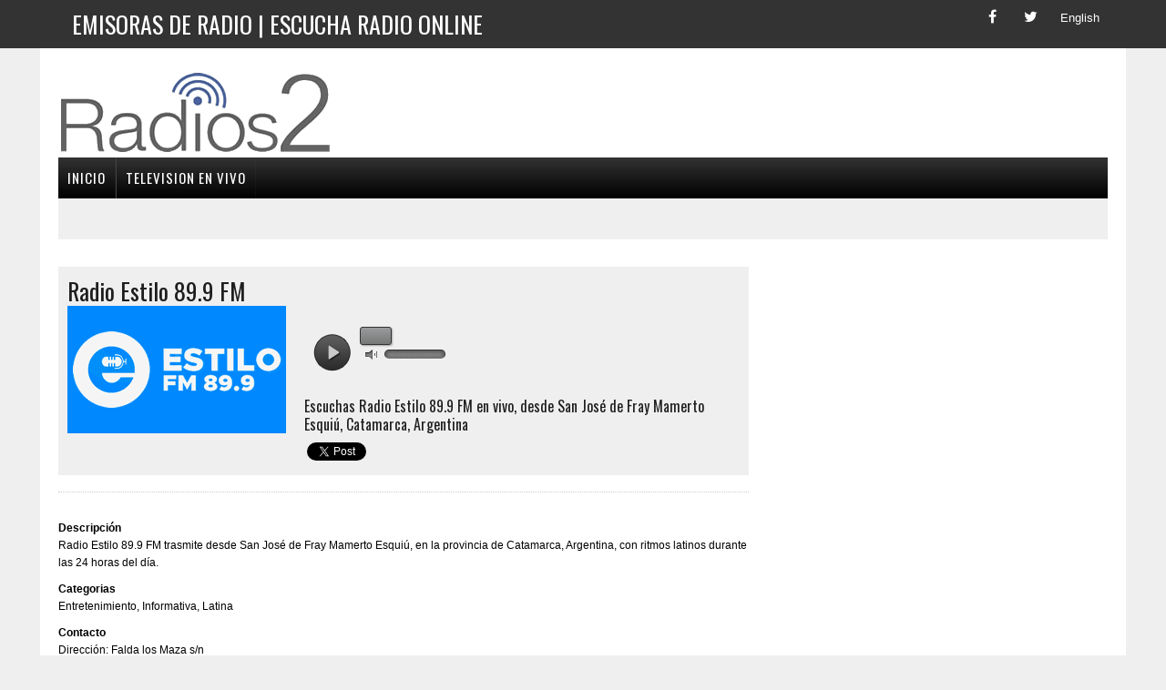

--- FILE ---
content_type: text/html; charset=utf-8
request_url: https://radios2.com/radio-estilo-89-9
body_size: 8688
content:


<!DOCTYPE html>
 
<html>
<head>
<meta charset="UTF-8">
<meta name="viewport" content="width=device-width, initial-scale=1.0">
 
<title>▷ Radio Estilo 89.9 FM en vivo, San José de Fray Mamerto Esquiú, Catamarca, Argentina 📻</title>
<meta name="description" content="⚡ Radio Estilo 89.9 FM trasmite desde San José de Fray Mamerto Esquiú, en la provincia de Catamarca, Argentina, con  ritmos latinos durante las 24 horas del día. - Radios2.com">
<meta name="google-site-verification" content="9uB2QJfN4xjS7SPsXpKCVbPIE5RwlEPDcbGQ7OWseUg" />

<meta property="og:title" content="▷ Radio Estilo 89.9 FM en vivo, San José de Fray Mamerto Esquiú, Catamarca, Argentina 📻">
<meta property="og:description" content="⚡ Radio Estilo 89.9 FM trasmite desde San José de Fray Mamerto Esquiú, en la provincia de Catamarca, Argentina, con  ritmos latinos durante las 24 horas del día. - Radios2.com">
<meta property="og:type" content="website" /> 
<meta property="og:url" content="https://radios2.com" />
<meta property="og:site_name" content="Radios2.com" />
<meta property="og:image" content="https://radios2.com/images/logo.png" />

<meta name="twitter:card" content="summary" />
<meta name="twitter:title" content="▷ Radio Estilo 89.9 FM en vivo, San José de Fray Mamerto Esquiú, Catamarca, Argentina 📻" />
<meta name="twitter:creator" content="@Radios2" />

<meta name="DC.source" CONTENT="radios2.com"/>
<meta name="DC.title" CONTENT="▷ Radio Estilo 89.9 FM en vivo, San José de Fray Mamerto Esquiú, Catamarca, Argentina 📻"/>
<meta name="DC.subject" CONTENT="▷ Radio Estilo 89.9 FM en vivo, San José de Fray Mamerto Esquiú, Catamarca, Argentina 📻"/>
<meta name="DC.description" CONTENT="⚡ Radio Estilo 89.9 FM trasmite desde San José de Fray Mamerto Esquiú, en la provincia de Catamarca, Argentina, con  ritmos latinos durante las 24 horas del día. - Radios2.com"/>

<link href="https://www.radios2.com/favicon.ico" rel="Shortcut Icon" />
<link rel='shortlink' href='https://radios2.com/' />
<link rel="stylesheet" href="//fonts.googleapis.com/css?family=PT+Serif:300,400,400italic,600,700%7COswald:300,400,400italic,600,700" />




<link rel="stylesheet" href="css/style2.css" data-minify="1"/>
<link type="text/css" href="css/social.css" rel="stylesheet" media="all" />



<link href="css/player2.css" rel="stylesheet" type="text/css"/>
<script>!window.jQuery && document.write(unescape('%3Cscript src="js/jquery-1.7.2.min.js"%3E%3C/script%3E'))</script>
<script>!window.jQuery.ui && document.write(unescape('%3Cscript src="js/jquery-ui-1.8.21.custom.min.js"%3E%3C/script%3E'))</script>
<script type="text/javascript" src="js/jquery.jplayer.min.js"></script>
<script type="text/javascript" src="js/script2.js"></script>




<link rel="profile" href="https://gmpg.org/xfn/11" />

<script type="text/javascript">
  (function($){
    var initialContainer = $('.columns'),
        columnItems = $('.columns li'),
        columns = null,
        column = 1; // account for initial column
    function updateColumns(){
        column = 0;
        columnItems.each(function(idx, el){
            if (idx !== 0 && idx > (columnItems.length / columns.length) + (column * idx)){
                column += 1;
            }
            $(columns.get(column)).append(el);
        });
    }
    function setupColumns(){
        columnItems.detach();
        while (column++ < initialContainer.data('columns')){
            initialContainer.clone().insertBefore(initialContainer);
            column++;
        }
        columns = $('.columns');
    }

    $(function(){
        setupColumns();
        updateColumns();
    });
})(jQuery);

</script>






<script type='application/ld+json'>
 
{"@context":"https:\/\/schema.org","@type":"WebSite","@id":"#website","url":"https:\/\/radios2.com\/","name":"Radios2","potentialAction":{"@type":"SearchAction","target":"https:\/\/radios2.com\/?s={search_term_string}","query-input":"required name=search_term_string"}}</script>
  
 <script>
     (function (i, s, o, g, r, a, m) {
         i['GoogleAnalyticsObject'] = r; i[r] = i[r] || function () {
             (i[r].q = i[r].q || []).push(arguments)
         }, i[r].l = 1 * new Date(); a = s.createElement(o),
  m = s.getElementsByTagName(o)[0]; a.async = 1; a.src = g; m.parentNode.insertBefore(a, m)
     })(window, document, 'script', 'https://www.google-analytics.com/analytics.js', 'ga');

     ga('create', 'UA-114498886-1', 'auto');
     ga('send', 'pageview');

</script>
 
<link rel='dns-prefetch' href='//fonts.googleapis.com' />
<link rel='dns-prefetch' href='//s.w.org' />
 
<style type="text/css">
img.wp-smiley,img.emoji{display:inline !important;border:none !important;box-shadow:none !important;height:1em !important;width:1em !important;margin:0
.07em !important;vertical-align:-0.1em !important;background:none !important;padding:0
!important}
</style>
 


<script async src="//pagead2.googlesyndication.com/pagead/js/adsbygoogle.js"></script>
<script>
     (adsbygoogle = window.adsbygoogle || []).push({
          google_ad_client: "ca-pub-4779969836285873",
          enable_page_level_ads: true
     });
</script>

 


</head>
 
<body class="home page-template page-template-template-front page-template-template-front-php page page-id-8 mh-right-sb mh-loop-layout1" itemscope="itemscope" itemtype="https://schema.org/WebPage">
<form method="post" action="./radio-estilo-89-9" id="form1">
<div class="aspNetHidden">
<input type="hidden" name="__VIEWSTATE" id="__VIEWSTATE" value="/wEPDwUKLTMyNTc0Nzc3NWRkslNsG+iZoGkO5htIKbbEr7OQqj56Eqm7obcy49X6OXg=" />
</div>

<div class="aspNetHidden">

	<input type="hidden" name="__VIEWSTATEGENERATOR" id="__VIEWSTATEGENERATOR" value="599F1B17" />
</div>
 <div class="header-top">
   <div class="wrapper-inner clearfix">
     <nav class="header-nav clearfix" itemscope="itemscope" itemtype="https://schema.org/SiteNavigationElement">
        <div class="menu-header-container">
		   <ul id="menu-header" class="menu">
			<li id="menu-item-263" class="menu-item menu-item-type-custom menu-item-object-custom menu-item-263">
				<a href="/">
			  <h1>Emisoras de Radio | Escucha radio online </h1></a>
			</li>
		   </ul>
		</div>
	 </nav>
	   <div class="footer-social-icons">
         <ul class="social-icons">
          <li><a href="#" target="_blank" class="social-icon"> <i class="fa fa-facebook"></i></a></li>
          <li><a href="#" class="social-icon"> <i class="fa fa-twitter"></i></a></li>
          <li><a href="#" class="social-icon"> <i class="fa fa2-ingles">English</i></a></li>
         </ul>
        </div>

   </div>
 </div>
 
<div id="mh-wrapper">
 
<header class="mh-header" itemscope="itemscope" itemtype="https://schema.org/WPHeader">
  <div class="header-wrap clearfix">
    <div class="mh-col mh-1-3 header-logo">
       <a href="/" title="Estaciones de radio online" rel="home">
 		  <div class="logo-wrap" role="banner">
 			  <img src="https://1.bp.blogspot.com/-nlQ2_HjIPDI/WfjFlLx7RUI/AAAAAAAADdI/JkWjvO2dfvUAuq60YTi8llm5THcRH5oqwCLcBGAs/s1600/logo-min.png" height="100" width="300" alt="Estaciones de radio online" />
 		  </div>
 	   </a>
    </div>
 
    <aside id="text-2" class="mh-col mh-2-3 widget_text">
       <div class="header-ad">
 		  <div class="textwidget">

 			

<script async src="https://pagead2.googlesyndication.com/pagead/js/adsbygoogle.js?client=ca-pub-4779969836285873"
     crossorigin="anonymous"></script>

<ins class="adsbygoogle"
     style="display:inline-block;width:728px;height:90px"
     data-ad-client="ca-pub-4779969836285873"
     data-ad-slot="8786302148"></ins>
<script>
     (adsbygoogle = window.adsbygoogle || []).push({});
</script>




		  </div>
 		</div>
    </aside>
  </div>
 
  <div class="header-menu clearfix">
 	<nav class="main-nav clearfix" itemscope="itemscope" itemtype="https://schema.org/SiteNavigationElement">
 	   <div id='cssmenu'>
<ul>
  <li><a href='/'><span>Inicio</span></a></li>
    <!--
   <li><a href='norte-america'><span>Norte América</span></a></li>
   <li><a href='centro-america'><span>Centro América</span></a></li>
   <li><a href='sur-america'><span>Sur América</span></a></li>
   <li><a href='europa'><span>Europa</span></a></li>
   <li><a href='africa'><span>Africa</span></a></li>
   <li><a href='asia'><span>Asia</span></a></li>
   <li><a href='oceania'><span>Oceania</span></a></li>
   <li><a href='generos'><span>Por Géneros</span></a></li>
   -->
   <li class='last'><a href='https://teleespectador.com' target="_blank"><span>Television en vivo</span></a></li>


</ul>

   
</div>
 	</nav>
 
 	<div class="header-sub clearfix">
 	   <div class="ticker-item">&nbsp;

 	      <script async src="//pagead2.googlesyndication.com/pagead/js/adsbygoogle.js"></script>
 	       <ins class="adsbygoogle"
      	        style="display:inline-block;width:728px;height:15px"
      	        data-ad-client="ca-pub-4779969836285873"
      	        data-ad-slot="4330237206"></ins>
 	      <script>
 	          (adsbygoogle = window.adsbygoogle || []).push({});
 	      </script>


 	   </div>
 	</div>
 
  </div>
</header>
 
<div class="home mh-section mh-group">
  <div id="main-content" class="home-columns">
  	 
     <div>
	    <div class="mh-fp-large-widget clearfix">
		  
            <article class="content-lead post-48 post type-post status-publish format-standard has-post-thumbnail hentry category-world tag-congress tag-government tag-politics tag-world">
 			<div class="content-lead-excerpt">
			  <div class="sb-widget mh_newsdesk_custom_posts">

                  <div><div><div><section class="author-box clearfix"><h2>Radio Estilo 89.9 FM</h2><div class="author-box-avatar"><img alt='Radio Estilo 89.9 FM' src='https://1.bp.blogspot.com/-1CAFmzLA8t8/YLWjB7HhqgI/AAAAAAAAVCI/LwEOPvRCc68MXsYJcplSytwIcbCXjf4dACLcBGAsYHQ/s0/radio-estilo-89-9.png' class='avatar avatar-100 photo' title="Radio Estilo 89.9 FM" /></div><article><div class="content-thumb"><table style="width: 30%" cellpadding="0" cellspacing="0"><tr><td><div><script language="javascript">
var autoplayz = true;
var vol = '75';
</script>
<script type="text/javascript">
$(document).ready(function () {
$('#current-play-pic').attr('src','');
var currentTime = Date.now() || +new Date();
var solutionz = (isSafari()) ? "flash,html" : "html,flash";
var stream = {
title: "", 
mp3: "https://vps-c0159cbc.vps.ovh.ca/4392/;?hash=" + currentTime
};
var ready = false;
$('#jquery_jplayer_1').jPlayer({
ready: function (event) {
ready = true;
if (autoplayz == false) $("#jquery_jplayer_1").jPlayer('setMedia', stream);
else $("#jquery_jplayer_1").jPlayer('setMedia', stream).jPlayer('play');
},
pause: function () {
$(this).jPlayer('clearMedia');
},
play: function () {
},
error: function (event) {
if (ready && event.jPlayer.error.type === $.jPlayer.error.URL_NOT_SET) {
$(this).jPlayer('setMedia', stream).jPlayer('play');
}
if (ready && event.jPlayer.error.type === $.jPlayer.error.URL) {
$('#current-track').html('Connecting to stream server...');
}
},
swfPath: "js",
supplied: "mp3",
preload: "auto",
wmode: "window",
solution: solutionz,
volume: vol / 100,
keyEnabled: true
});
});
function isSafari() { return /^((?!chrome).)*safari/i.test(navigator.userAgent); }
function onTick1(value) {
var ids = ['vol-0', 'vol-10', 'vol-20', 'vol-30', 'vol-40', 'vol-50', 'vol-60', 'vol-70', 'vol-80', 'vol-90'];
if (value >= 10) value = 9;
if (value <= 0) value = 0;
$('#jquery_jplayer_1').jPlayer('volume', value);
}
</script>
<div id="jquery_jplayer_1" class="jp-jplayer"></div>
<a href="#" id="vol-0"></a> <a href="#" id="vol-10"></a> <a href="#" id="vol-20"></a> <a href="#" id="vol-30"></a> <a href="#" id="vol-40"></a> <a href="#" id="vol-50"></a> <a href="#" id="vol-60"></a> <a href="#" id="vol-70"></a> <a href="#" id="vol-80"></a> <a href="#" id="vol-90"></a><div id="Player-Control">
<div id="Play-button">
<div id="jp_container_1" class="jp-audio-stream">
<div class="jp-gui jp-interface">
<ul class="jp-controls" style="margin:0px auto;">
<li><a href="javascript:void(0);" class="jp-play" tabindex="1">play</a></li>
<li><a href="javascript:void(0);" style="overflow:hidden; display:none;" class="jp-pause" tabindex="1">pause</a></li>
</ul>
</div>
</div>
</div>
<div>
<div class="soundbars">
<div class="Sound_Track22">
<span class="tool_tip"></span>
<div id="slider"></div>
<span class="vol_ume"></span>
</div>
</div>
</div>
</td></tr></table></div><div class="author-box-desc"><div class="author-descripcion"><h5>Escuchas Radio Estilo 89.9 FM en vivo, desde <a href="san-jose-de-fray-mamerto-esquiu">San José de Fray Mamerto Esquiú</a>, <a href="catamarca">Catamarca</a>, <a href="argentina">Argentina</a></h5></div><div class="author-social-links"><div id="fb-root"></div><script>(function(d, s, id) {var js, fjs = d.getElementsByTagName(s)[0];if (d.getElementById(id)) return;js = d.createElement(s); js.id = id;js.src = "//connect.facebook.net/es_ES/sdk.js#xfbml=1&version=v2.10";fjs.parentNode.insertBefore(js, fjs);}(document, 'script', 'facebook-jssdk'));</script><div class="fb-like" data-href="https://radios2.com/radio-estilo-89-9" data-layout="button_count" data-action="like" data-size="small" data-show-faces="true" data-share="true"></div> <a href="https://twitter.com/share" class="twitter-share-button" data-via="radios2">Tweet</a><script>!function(d,s,id){var js,fjs=d.getElementsByTagName(s)[0],p=/^http:/.test(d.location)?'http':'https';if(!d.getElementById(id)){js=d.createElement(s);js.id=id;js.src=p+'://platform.twitter.com/widgets.js';fjs.parentNode.insertBefore(js,fjs);}}(document, 'script', 'twitter-wjs');</script></div></div></div></section><hr class="mh-separator"/><div class="author-box-info"><div class="author-descripcion"><strong>Descripción</strong><br>Radio Estilo 89.9 FM trasmite desde San José de Fray Mamerto Esquiú, en la provincia de Catamarca, Argentina, con  ritmos latinos durante las 24 horas del día.<br/></div><div class="author-sitio"><strong>Categorias</strong><br>Entretenimiento, Informativa, Latina</div><div class="author-sitio"><strong>Contacto</strong><br>Dirección: Falda los Maza s/n<br>4709<br>Telefono: +54 383 449-2165<br>Email: <a href="mailto:estilofm933@hotmail.com">estilofm933@hotmail.com</a><br></div><div class="author-sitio"><strong>Sitio Web</strong><br><a href="https://estiloradiofm.com.ar" target="_blank">https://estiloradiofm.com.ar</a><br><br></div><div class="author-sitio"><strong>Redes Sociales</strong><br><div id="menu-holder"><div class="set-1"><ul><li><a href="https://www.facebook.com/estilofm899" target="_blank" class="facebook-small">Facebook</a></li><li><a href="https://www.instagram.com/estilofm89.9/" target="_blank" class="instagram-small">Instagram</a></li></ul></div></div></div><h2 class="widget-title"><span>Estaciones relacionadas</span></h2><div id="content2"><div class="radiostation boxgrid"><em><a href="radio-mega-catamarca" title="Radio Mega 99.7"><img src="https://1.bp.blogspot.com/-32T7hV0CaDk/YONeGz0I6GI/AAAAAAAAWww/0kdYkyxsSlsMVIfgFR2FghtxPoE_gexGgCLcBGAsYHQ/s0/radio-mega-catamarca.png" alt="Radio Mega 99.7" width="96" /></a></em></div><div class="radiostation boxgrid"><em><a href="inthemix-radio-clasicos" title="Inthemix Radio Clásicos"><img src="https://1.bp.blogspot.com/-4PUs3OqiUuU/YLVRxvOSIhI/AAAAAAAAU-4/8M88wJNVjjElWBUByE5t4FKAPui36n2KgCLcBGAsYHQ/s0/inthemix-radio-clasicos.png" alt="Inthemix Radio Clásicos" width="96" /></a></em></div><div class="radiostation boxgrid"><em><a href="radio-ancasti-98-5" title="Radio Ancasti 98.5 FM"><img src="https://1.bp.blogspot.com/-VU3xBo9AlAo/YLWn3K3y1rI/AAAAAAAAVCo/yhwtcLJ6M0QrECUN8SM0FvMe87oMkzO_gCLcBGAsYHQ/s0/radio-ancasti-98-5.png" alt="Radio Ancasti 98.5 FM" width="96" /></a></em></div><div class="radiostation boxgrid"><em><a href="radio-spacial-97-3" title="FM Spacial 97.3"><img src="https://1.bp.blogspot.com/-IVhqz4uKzKo/YONYnvCJytI/AAAAAAAAWwQ/lPUWN4xcXNgdMC56EeNSZ6NxMTxW6gXtACLcBGAsYHQ/s0/radio-spacial-97-3.png" alt="FM Spacial 97.3" width="96" /></a></em></div><div class="radiostation boxgrid"><em><a href="inthemix-radio-electronica" title="Inthemix Radio Electrónica"><img src="https://1.bp.blogspot.com/-KxsuX9C-j_M/YLVNJd7EjHI/AAAAAAAAU94/C4KWkYQBBKcwsG1BoNJKAZnLcS4ZcGH2ACLcBGAsYHQ/s0/inthemix-radio-electronica.png" alt="Inthemix Radio Electrónica" width="96" /></a></em></div><div class="radiostation boxgrid"><em><a href="radio-alternativa-fm-102-3" title="Radio Alternativa FM 102.3"><img src="https://1.bp.blogspot.com/-Umsf-RdAhLM/YLVyI_LZdNI/AAAAAAAAVAc/ng_zVfBKSGQ5kdr8baunX9rLKmR7fnLRwCLcBGAsYHQ/s0/radio-alternativa-fm-102-3.png" alt="Radio Alternativa FM 102.3" width="96" /></a></em></div><div class="radiostation boxgrid"><em><a href="radio-valle-viejo" title="Radio Valle Viejo 104.1 FM"><img src="https://1.bp.blogspot.com/-XFaMzNKRWAo/YLWc0IDqFeI/AAAAAAAAVBw/L2f1l09yiHsEI1UBVsQhDpFPaeywvUyewCLcBGAsYHQ/s0/radio-valle-viejo.png" alt="Radio Valle Viejo 104.1 FM" width="96" /></a></em></div><div class="radiostation boxgrid"><em><a href="studio-uno-radio" title="Studio Uno Radio"><img src="https://blogger.googleusercontent.com/img/b/R29vZ2xl/AVvXsEj3zlmu6O_g7o0ESkBRuSS3zd7MUCqbXEROXBtMDWibZTm_xCBeDGGx3IfgvU-fd3BSOHevvg-QXha4TBF4oCe3xi7FVaUmDm4IQvTti1PCxIvXqiM-FbUDs8MvlI5t-MBghEaOsafBBaIHqPi-ZljOFmTcFAH_-oIU3FQGVaM87aKtNsGyk-92rHAV-YE/s240/studio-uno-radio.webp" alt="Studio Uno Radio" width="96" /></a></em></div><div class="radiostation boxgrid"><em><a href="radio-difusora-del-valle" title="Radio Difusora del Valle FM 103.7"><img src="https://1.bp.blogspot.com/-Y51H2EO1OE0/YLWXTVhEl3I/AAAAAAAAVBQ/BBbs_io9-Sw6SinxxS0c2puXOEt-yM8UACLcBGAsYHQ/s0/radio-difusora-del-valle.png" alt="Radio Difusora del Valle FM 103.7" width="96" /></a></em></div><div class="radiostation boxgrid"><em><a href="fm-acuario-102-1" title="FM Acuario 102.1"><img src="https://1.bp.blogspot.com/-ShoetCloxbg/YLW6zwEK8II/AAAAAAAAVDo/QTlAJNDWScQe19eUnx_iBPU5_kUVo1unQCLcBGAsYHQ/s0/fm-acuario-102-1.png" alt="FM Acuario 102.1" width="96" /></a></em></div><div class="radiostation boxgrid"><em><a href="fm-la-perla-97-5" title="FM La Perla 97.5"><img src="https://1.bp.blogspot.com/-mFfctN9Nh50/YLWtjMQK5hI/AAAAAAAAVDI/38Z_vpzHhzY6gULFLNQ5ICFwV4sXQfEwgCLcBGAsYHQ/s0/fm-la-perla-97-5.png" alt="FM La Perla 97.5" width="96" /></a></em></div><div class="radiostation boxgrid"><em><a href="radio-soft-fm-92-9" title="Radio Soft FM 92.9"><img src="https://1.bp.blogspot.com/-ii8bgg_npiM/YLVnL3zzHxI/AAAAAAAAU_Y/1n8x8Z1spRA6LzCgHaphnqFboq-P4KfEwCLcBGAsYHQ/s0/radio-soft-fm-92-9.png" alt="Radio Soft FM 92.9" width="96" /></a></em></div></div><div id="fb-root"></div><script>(function(d, s, id) {var js, fjs = d.getElementsByTagName(s)[0];if (d.getElementById(id)) return;js = d.createElement(s); js.id = id;js.src = "//connect.facebook.net/es_LA/sdk.js#xfbml=1&version=v2.10";fjs.parentNode.insertBefore(js, fjs);}(document, 'script', 'facebook-jssdk'));</script><div class="fb-comments" data-href="https://radios.com/radio-estilo-89-9" data-numposts="5"></div></div></div></div></div></div>

			  </div>
			</div>
 		  </article>
 
	    </div>
     </div>
    
  </div>

  <aside class="home-sidebar">
     <div id="text-3" class="sb-widget widget_text">
	    <div class="textwidget">
	       <div class="ad-spot"> 

            

<script async src="https://pagead2.googlesyndication.com/pagead/js/adsbygoogle.js?client=ca-pub-4779969836285873"
     crossorigin="anonymous"></script>

<ins class="adsbygoogle"
     style="display:block"
     data-ad-client="ca-pub-4779969836285873"
     data-ad-slot="2795856281"
     data-ad-format="auto"
     data-full-width-responsive="true"></ins>
<script>
     (adsbygoogle = window.adsbygoogle || []).push({});
</script>

 

	       </div>
	    </div>
     </div>
 
     <div class="sb-widget mh_newsdesk_custom_posts">
	    <h4 class="widget-title">
	      <span>Televisión Online</span>
	    </h4>
 	    <div class="mh-cp-widget clearfix">
	       <article class="cp-wrap cp-large clearfix">
	         <div class="cp-thumb-xl">
	             <a href="https://www.teleespectador.com/" rel="home" target="_blank" title="TeleEspectador | Television por Internet | TV Online | Television en vivo via internet">
                  <img src="https://4.bp.blogspot.com/-p-gAlvcBDkE/VW-pDxMvlJI/AAAAAAAACDM/cMgc1O1BX2M/s1600/logo.png" alt="TeleEspectador | Television por Internet | TV Online | Television en vivo via internet" /></a>
	         </div>
	       </article>
	    </div>
     </div>
 
      <div id="text-5" class="sb-widget widget_text">
	    <div class="textwidget">
	       <div class="ad-spot">

            

<script async src="https://pagead2.googlesyndication.com/pagead/js/adsbygoogle.js?client=ca-pub-4779969836285873"
     crossorigin="anonymous"></script>

<ins class="adsbygoogle"
     style="display:block"
     data-ad-client="ca-pub-4779969836285873"
     data-ad-slot="2998788848"
     data-ad-format="auto"
     data-full-width-responsive="true"></ins>
<script>
     (adsbygoogle = window.adsbygoogle || []).push({});
</script>


	        
	       </div>
	    </div>
     </div>
  </aside>

 </div>
</div>
 
<footer class="mh-footer" itemscope="itemscope" itemtype="https://schema.org/WPFooter">
  
    

<div class="footer-bottom">
     <div class="wrapper-inner clearfix">
 		<div class="copyright-wrap">
		  <p class="copyright">Copyright 2020 - 2026  | Sobre Radio2.com  | Contacto  | Politica de Cookies  | 
		  <a href="/politica-de-privacidad">Politica de Privacidad</a></p>
 		</div>
     </div>
  </div>



</footer>
 
<div id="fb-root">
</div>
 
 
 </form>
</body>
</html>


--- FILE ---
content_type: text/html; charset=utf-8
request_url: https://www.google.com/recaptcha/api2/aframe
body_size: 264
content:
<!DOCTYPE HTML><html><head><meta http-equiv="content-type" content="text/html; charset=UTF-8"></head><body><script nonce="i12_iU8b-9aSJhEcsVEfJw">/** Anti-fraud and anti-abuse applications only. See google.com/recaptcha */ try{var clients={'sodar':'https://pagead2.googlesyndication.com/pagead/sodar?'};window.addEventListener("message",function(a){try{if(a.source===window.parent){var b=JSON.parse(a.data);var c=clients[b['id']];if(c){var d=document.createElement('img');d.src=c+b['params']+'&rc='+(localStorage.getItem("rc::a")?sessionStorage.getItem("rc::b"):"");window.document.body.appendChild(d);sessionStorage.setItem("rc::e",parseInt(sessionStorage.getItem("rc::e")||0)+1);localStorage.setItem("rc::h",'1768928587613');}}}catch(b){}});window.parent.postMessage("_grecaptcha_ready", "*");}catch(b){}</script></body></html>

--- FILE ---
content_type: text/css
request_url: https://radios2.com/css/player2.css
body_size: 1140
content:

 #Player-Control{
	margin: 20px 0px 0px 0px;
	clear: both;
	width: 325px;
	height: 45px;
}
 #Play-button{float:left;width:45px;}
div.jp-audio-stream{font-size:1.25em;font-family:Verdana,Arial,sans-serif;}
 div.jp-jplayer audio,div.jp-jplayer{width:0px;height:0px;}
 div.jp-jplayer{background-color:#000000;}
 div.jp-interface ul.jp-controls{list-style-type:none;margin:0;padding:0;overflow:hidden;}
 div.jp-audio-stream ul.jp-controls{width:100px;padding-top:1px;}
 div.jp-video ul.jp-controls,div.jp-interface ul.jp-controls li{display:inline;}
 div.jp-interface ul.jp-controls a{display:block;overflow:hidden;text-indent:-9999px;}
 a.jp-play,a.jp-pause{width:41px;height:41px;}
 a.jp-play{background:url("../images/pause-btn.png") no-repeat;}
 a.jp-play:hover{background:url("../images/pause-btn.png") no-repeat;}
 a.jp-pause{background:url("../images/play-btn.png") no-repeat;display:none;}
 a.jp-pause:hover{background:url("../images/play-btn.png") no-repeat;}
     
 
 .Sound_Track22{width:164px;height:7px;margin:1px 10px 0 6px;position:relative;}
 .soundbars{float:left;width:68px;height:5px;margin:17px 0 0 0px;position:relative;}
  
 #slider{border-width:1px;border-style:solid;border-color:#333 #333 #777 #333;border-radius:25px;width:65px;position:absolute;height:8px;background-color:#8e8d8d;background:url('../images/bg-track.png') repeat top left;box-shadow:inset 0 1px 5px 0px rgba(0,0,0,.5),0 1px 0 0px rgba(250,250,250,.5);left:27px;}
 .tool_tip{position:absolute;display:block;top:-25px;width:35px;height:20px;color:#fff;text-align:center;font:10pt Tahoma,Arial,sans-serif;border-radius:3px;border:1px solid #333;-webkit-box-shadow:1px 1px 2px 0px rgba(0,0,0,.3);box-shadow:1px 1px 2px 0px rgba(0,0,0,.3);-moz-box-sizing:border-box;-webkit-box-sizing:border-box;box-sizing:border-box;background:-moz-linear-gradient(top,rgba(69,72,77,0.5) 0%,rgba(0,0,0,0.5) 100%);background:-webkit-gradient(linear,left top,left bottom,color-stop(0%,rgba(69,72,77,0.5)),color-stop(100%,rgba(0,0,0,0.5)));background:-webkit-linear-gradient(top,rgba(69,72,77,0.5) 0%,rgba(0,0,0,0.5) 100%);background:-o-linear-gradient(top,rgba(69,72,77,0.5) 0%,rgba(0,0,0,0.5) 100%);background:-ms-linear-gradient(top,rgba(69,72,77,0.5) 0%,rgba(0,0,0,0.5) 100%);background:linear-gradient(top,rgba(69,72,77,0.5) 0%,rgba(0,0,0,0.5) 100%);filter:progid:DXImageTransform.Microsoft.gradient(startColorstr='#8045484d',endColorstr='#80000000',GradientType=0);}
 .vol_ume{
	content: "";
	display: inline-block;
	width: 25px;
	height: 25px;
	left: 1px;
	background: url('../images/volume.png') no-repeat 0 -50px;
	position: absolute;
	margin-top: -7px;
}
 .ui-slider-handle{
	position: absolute;
	z-index: 2;
	width: 20px;
	height: 20px;
	cursor: pointer;
	background: url('../images/handle.png') no-repeat 50% 50%;
	font-weight: bold;
	color: #1C94C4;
	outline: none;
	top: -6px;
	margin-left: -12px;
}
 .ui-slider-range{background:#ffffff;background:-moz-linear-gradient(top,#ffffff 0%,#eaeaea 100%);background:-webkit-gradient(linear,left top,left bottom,color-stop(0%,#ffffff),color-stop(100%,#eaeaea));background:-webkit-linear-gradient(top,#ffffff 0%,#eaeaea 100%);background:-o-linear-gradient(top,#ffffff 0%,#eaeaea 100%);background:-ms-linear-gradient(top,#ffffff 0%,#eaeaea 100%);background:linear-gradient(top,#ffffff 0%,#eaeaea 100%);filter:progid:DXImageTransform.Microsoft.gradient(startColorstr='#ffffff',endColorstr='#eaeaea',GradientType=0);position:absolute;border:0;top:0;height:100%;border-radius:25px;}
 
 
 
 
 
 
 
 
 
 
 
 
 
 
 
 
 
 
 
 
 
 